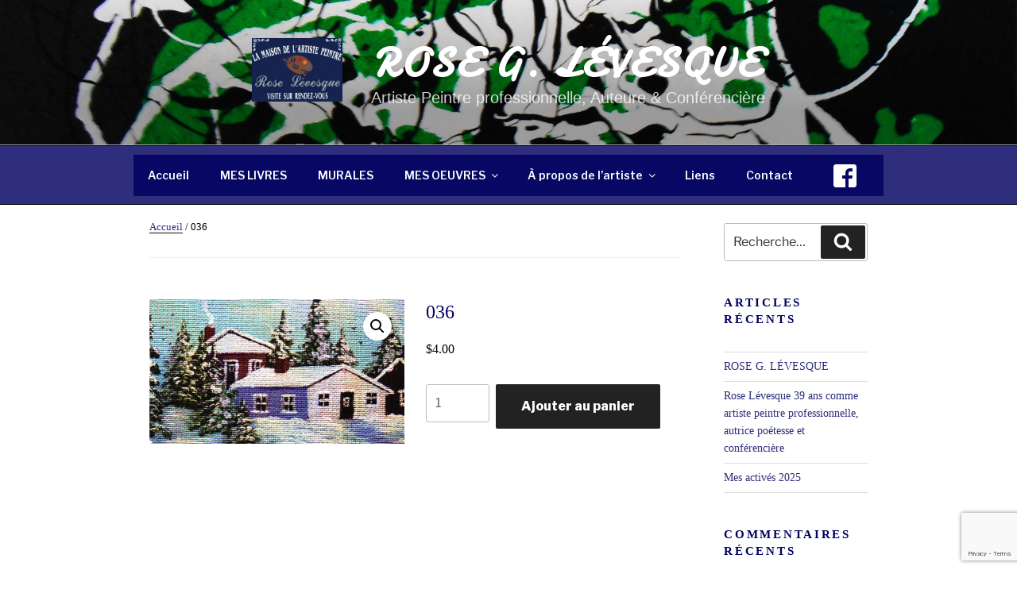

--- FILE ---
content_type: text/html; charset=utf-8
request_url: https://www.google.com/recaptcha/api2/anchor?ar=1&k=6LfZYJcUAAAAAAqu7TxS8WQ35lrGfVeCRlaB-i1W&co=aHR0cHM6Ly93d3cucm9zZS1sZXZlc3F1ZS5jb206NDQz&hl=en&v=PoyoqOPhxBO7pBk68S4YbpHZ&size=invisible&anchor-ms=20000&execute-ms=30000&cb=6pweogfxya4d
body_size: 48463
content:
<!DOCTYPE HTML><html dir="ltr" lang="en"><head><meta http-equiv="Content-Type" content="text/html; charset=UTF-8">
<meta http-equiv="X-UA-Compatible" content="IE=edge">
<title>reCAPTCHA</title>
<style type="text/css">
/* cyrillic-ext */
@font-face {
  font-family: 'Roboto';
  font-style: normal;
  font-weight: 400;
  font-stretch: 100%;
  src: url(//fonts.gstatic.com/s/roboto/v48/KFO7CnqEu92Fr1ME7kSn66aGLdTylUAMa3GUBHMdazTgWw.woff2) format('woff2');
  unicode-range: U+0460-052F, U+1C80-1C8A, U+20B4, U+2DE0-2DFF, U+A640-A69F, U+FE2E-FE2F;
}
/* cyrillic */
@font-face {
  font-family: 'Roboto';
  font-style: normal;
  font-weight: 400;
  font-stretch: 100%;
  src: url(//fonts.gstatic.com/s/roboto/v48/KFO7CnqEu92Fr1ME7kSn66aGLdTylUAMa3iUBHMdazTgWw.woff2) format('woff2');
  unicode-range: U+0301, U+0400-045F, U+0490-0491, U+04B0-04B1, U+2116;
}
/* greek-ext */
@font-face {
  font-family: 'Roboto';
  font-style: normal;
  font-weight: 400;
  font-stretch: 100%;
  src: url(//fonts.gstatic.com/s/roboto/v48/KFO7CnqEu92Fr1ME7kSn66aGLdTylUAMa3CUBHMdazTgWw.woff2) format('woff2');
  unicode-range: U+1F00-1FFF;
}
/* greek */
@font-face {
  font-family: 'Roboto';
  font-style: normal;
  font-weight: 400;
  font-stretch: 100%;
  src: url(//fonts.gstatic.com/s/roboto/v48/KFO7CnqEu92Fr1ME7kSn66aGLdTylUAMa3-UBHMdazTgWw.woff2) format('woff2');
  unicode-range: U+0370-0377, U+037A-037F, U+0384-038A, U+038C, U+038E-03A1, U+03A3-03FF;
}
/* math */
@font-face {
  font-family: 'Roboto';
  font-style: normal;
  font-weight: 400;
  font-stretch: 100%;
  src: url(//fonts.gstatic.com/s/roboto/v48/KFO7CnqEu92Fr1ME7kSn66aGLdTylUAMawCUBHMdazTgWw.woff2) format('woff2');
  unicode-range: U+0302-0303, U+0305, U+0307-0308, U+0310, U+0312, U+0315, U+031A, U+0326-0327, U+032C, U+032F-0330, U+0332-0333, U+0338, U+033A, U+0346, U+034D, U+0391-03A1, U+03A3-03A9, U+03B1-03C9, U+03D1, U+03D5-03D6, U+03F0-03F1, U+03F4-03F5, U+2016-2017, U+2034-2038, U+203C, U+2040, U+2043, U+2047, U+2050, U+2057, U+205F, U+2070-2071, U+2074-208E, U+2090-209C, U+20D0-20DC, U+20E1, U+20E5-20EF, U+2100-2112, U+2114-2115, U+2117-2121, U+2123-214F, U+2190, U+2192, U+2194-21AE, U+21B0-21E5, U+21F1-21F2, U+21F4-2211, U+2213-2214, U+2216-22FF, U+2308-230B, U+2310, U+2319, U+231C-2321, U+2336-237A, U+237C, U+2395, U+239B-23B7, U+23D0, U+23DC-23E1, U+2474-2475, U+25AF, U+25B3, U+25B7, U+25BD, U+25C1, U+25CA, U+25CC, U+25FB, U+266D-266F, U+27C0-27FF, U+2900-2AFF, U+2B0E-2B11, U+2B30-2B4C, U+2BFE, U+3030, U+FF5B, U+FF5D, U+1D400-1D7FF, U+1EE00-1EEFF;
}
/* symbols */
@font-face {
  font-family: 'Roboto';
  font-style: normal;
  font-weight: 400;
  font-stretch: 100%;
  src: url(//fonts.gstatic.com/s/roboto/v48/KFO7CnqEu92Fr1ME7kSn66aGLdTylUAMaxKUBHMdazTgWw.woff2) format('woff2');
  unicode-range: U+0001-000C, U+000E-001F, U+007F-009F, U+20DD-20E0, U+20E2-20E4, U+2150-218F, U+2190, U+2192, U+2194-2199, U+21AF, U+21E6-21F0, U+21F3, U+2218-2219, U+2299, U+22C4-22C6, U+2300-243F, U+2440-244A, U+2460-24FF, U+25A0-27BF, U+2800-28FF, U+2921-2922, U+2981, U+29BF, U+29EB, U+2B00-2BFF, U+4DC0-4DFF, U+FFF9-FFFB, U+10140-1018E, U+10190-1019C, U+101A0, U+101D0-101FD, U+102E0-102FB, U+10E60-10E7E, U+1D2C0-1D2D3, U+1D2E0-1D37F, U+1F000-1F0FF, U+1F100-1F1AD, U+1F1E6-1F1FF, U+1F30D-1F30F, U+1F315, U+1F31C, U+1F31E, U+1F320-1F32C, U+1F336, U+1F378, U+1F37D, U+1F382, U+1F393-1F39F, U+1F3A7-1F3A8, U+1F3AC-1F3AF, U+1F3C2, U+1F3C4-1F3C6, U+1F3CA-1F3CE, U+1F3D4-1F3E0, U+1F3ED, U+1F3F1-1F3F3, U+1F3F5-1F3F7, U+1F408, U+1F415, U+1F41F, U+1F426, U+1F43F, U+1F441-1F442, U+1F444, U+1F446-1F449, U+1F44C-1F44E, U+1F453, U+1F46A, U+1F47D, U+1F4A3, U+1F4B0, U+1F4B3, U+1F4B9, U+1F4BB, U+1F4BF, U+1F4C8-1F4CB, U+1F4D6, U+1F4DA, U+1F4DF, U+1F4E3-1F4E6, U+1F4EA-1F4ED, U+1F4F7, U+1F4F9-1F4FB, U+1F4FD-1F4FE, U+1F503, U+1F507-1F50B, U+1F50D, U+1F512-1F513, U+1F53E-1F54A, U+1F54F-1F5FA, U+1F610, U+1F650-1F67F, U+1F687, U+1F68D, U+1F691, U+1F694, U+1F698, U+1F6AD, U+1F6B2, U+1F6B9-1F6BA, U+1F6BC, U+1F6C6-1F6CF, U+1F6D3-1F6D7, U+1F6E0-1F6EA, U+1F6F0-1F6F3, U+1F6F7-1F6FC, U+1F700-1F7FF, U+1F800-1F80B, U+1F810-1F847, U+1F850-1F859, U+1F860-1F887, U+1F890-1F8AD, U+1F8B0-1F8BB, U+1F8C0-1F8C1, U+1F900-1F90B, U+1F93B, U+1F946, U+1F984, U+1F996, U+1F9E9, U+1FA00-1FA6F, U+1FA70-1FA7C, U+1FA80-1FA89, U+1FA8F-1FAC6, U+1FACE-1FADC, U+1FADF-1FAE9, U+1FAF0-1FAF8, U+1FB00-1FBFF;
}
/* vietnamese */
@font-face {
  font-family: 'Roboto';
  font-style: normal;
  font-weight: 400;
  font-stretch: 100%;
  src: url(//fonts.gstatic.com/s/roboto/v48/KFO7CnqEu92Fr1ME7kSn66aGLdTylUAMa3OUBHMdazTgWw.woff2) format('woff2');
  unicode-range: U+0102-0103, U+0110-0111, U+0128-0129, U+0168-0169, U+01A0-01A1, U+01AF-01B0, U+0300-0301, U+0303-0304, U+0308-0309, U+0323, U+0329, U+1EA0-1EF9, U+20AB;
}
/* latin-ext */
@font-face {
  font-family: 'Roboto';
  font-style: normal;
  font-weight: 400;
  font-stretch: 100%;
  src: url(//fonts.gstatic.com/s/roboto/v48/KFO7CnqEu92Fr1ME7kSn66aGLdTylUAMa3KUBHMdazTgWw.woff2) format('woff2');
  unicode-range: U+0100-02BA, U+02BD-02C5, U+02C7-02CC, U+02CE-02D7, U+02DD-02FF, U+0304, U+0308, U+0329, U+1D00-1DBF, U+1E00-1E9F, U+1EF2-1EFF, U+2020, U+20A0-20AB, U+20AD-20C0, U+2113, U+2C60-2C7F, U+A720-A7FF;
}
/* latin */
@font-face {
  font-family: 'Roboto';
  font-style: normal;
  font-weight: 400;
  font-stretch: 100%;
  src: url(//fonts.gstatic.com/s/roboto/v48/KFO7CnqEu92Fr1ME7kSn66aGLdTylUAMa3yUBHMdazQ.woff2) format('woff2');
  unicode-range: U+0000-00FF, U+0131, U+0152-0153, U+02BB-02BC, U+02C6, U+02DA, U+02DC, U+0304, U+0308, U+0329, U+2000-206F, U+20AC, U+2122, U+2191, U+2193, U+2212, U+2215, U+FEFF, U+FFFD;
}
/* cyrillic-ext */
@font-face {
  font-family: 'Roboto';
  font-style: normal;
  font-weight: 500;
  font-stretch: 100%;
  src: url(//fonts.gstatic.com/s/roboto/v48/KFO7CnqEu92Fr1ME7kSn66aGLdTylUAMa3GUBHMdazTgWw.woff2) format('woff2');
  unicode-range: U+0460-052F, U+1C80-1C8A, U+20B4, U+2DE0-2DFF, U+A640-A69F, U+FE2E-FE2F;
}
/* cyrillic */
@font-face {
  font-family: 'Roboto';
  font-style: normal;
  font-weight: 500;
  font-stretch: 100%;
  src: url(//fonts.gstatic.com/s/roboto/v48/KFO7CnqEu92Fr1ME7kSn66aGLdTylUAMa3iUBHMdazTgWw.woff2) format('woff2');
  unicode-range: U+0301, U+0400-045F, U+0490-0491, U+04B0-04B1, U+2116;
}
/* greek-ext */
@font-face {
  font-family: 'Roboto';
  font-style: normal;
  font-weight: 500;
  font-stretch: 100%;
  src: url(//fonts.gstatic.com/s/roboto/v48/KFO7CnqEu92Fr1ME7kSn66aGLdTylUAMa3CUBHMdazTgWw.woff2) format('woff2');
  unicode-range: U+1F00-1FFF;
}
/* greek */
@font-face {
  font-family: 'Roboto';
  font-style: normal;
  font-weight: 500;
  font-stretch: 100%;
  src: url(//fonts.gstatic.com/s/roboto/v48/KFO7CnqEu92Fr1ME7kSn66aGLdTylUAMa3-UBHMdazTgWw.woff2) format('woff2');
  unicode-range: U+0370-0377, U+037A-037F, U+0384-038A, U+038C, U+038E-03A1, U+03A3-03FF;
}
/* math */
@font-face {
  font-family: 'Roboto';
  font-style: normal;
  font-weight: 500;
  font-stretch: 100%;
  src: url(//fonts.gstatic.com/s/roboto/v48/KFO7CnqEu92Fr1ME7kSn66aGLdTylUAMawCUBHMdazTgWw.woff2) format('woff2');
  unicode-range: U+0302-0303, U+0305, U+0307-0308, U+0310, U+0312, U+0315, U+031A, U+0326-0327, U+032C, U+032F-0330, U+0332-0333, U+0338, U+033A, U+0346, U+034D, U+0391-03A1, U+03A3-03A9, U+03B1-03C9, U+03D1, U+03D5-03D6, U+03F0-03F1, U+03F4-03F5, U+2016-2017, U+2034-2038, U+203C, U+2040, U+2043, U+2047, U+2050, U+2057, U+205F, U+2070-2071, U+2074-208E, U+2090-209C, U+20D0-20DC, U+20E1, U+20E5-20EF, U+2100-2112, U+2114-2115, U+2117-2121, U+2123-214F, U+2190, U+2192, U+2194-21AE, U+21B0-21E5, U+21F1-21F2, U+21F4-2211, U+2213-2214, U+2216-22FF, U+2308-230B, U+2310, U+2319, U+231C-2321, U+2336-237A, U+237C, U+2395, U+239B-23B7, U+23D0, U+23DC-23E1, U+2474-2475, U+25AF, U+25B3, U+25B7, U+25BD, U+25C1, U+25CA, U+25CC, U+25FB, U+266D-266F, U+27C0-27FF, U+2900-2AFF, U+2B0E-2B11, U+2B30-2B4C, U+2BFE, U+3030, U+FF5B, U+FF5D, U+1D400-1D7FF, U+1EE00-1EEFF;
}
/* symbols */
@font-face {
  font-family: 'Roboto';
  font-style: normal;
  font-weight: 500;
  font-stretch: 100%;
  src: url(//fonts.gstatic.com/s/roboto/v48/KFO7CnqEu92Fr1ME7kSn66aGLdTylUAMaxKUBHMdazTgWw.woff2) format('woff2');
  unicode-range: U+0001-000C, U+000E-001F, U+007F-009F, U+20DD-20E0, U+20E2-20E4, U+2150-218F, U+2190, U+2192, U+2194-2199, U+21AF, U+21E6-21F0, U+21F3, U+2218-2219, U+2299, U+22C4-22C6, U+2300-243F, U+2440-244A, U+2460-24FF, U+25A0-27BF, U+2800-28FF, U+2921-2922, U+2981, U+29BF, U+29EB, U+2B00-2BFF, U+4DC0-4DFF, U+FFF9-FFFB, U+10140-1018E, U+10190-1019C, U+101A0, U+101D0-101FD, U+102E0-102FB, U+10E60-10E7E, U+1D2C0-1D2D3, U+1D2E0-1D37F, U+1F000-1F0FF, U+1F100-1F1AD, U+1F1E6-1F1FF, U+1F30D-1F30F, U+1F315, U+1F31C, U+1F31E, U+1F320-1F32C, U+1F336, U+1F378, U+1F37D, U+1F382, U+1F393-1F39F, U+1F3A7-1F3A8, U+1F3AC-1F3AF, U+1F3C2, U+1F3C4-1F3C6, U+1F3CA-1F3CE, U+1F3D4-1F3E0, U+1F3ED, U+1F3F1-1F3F3, U+1F3F5-1F3F7, U+1F408, U+1F415, U+1F41F, U+1F426, U+1F43F, U+1F441-1F442, U+1F444, U+1F446-1F449, U+1F44C-1F44E, U+1F453, U+1F46A, U+1F47D, U+1F4A3, U+1F4B0, U+1F4B3, U+1F4B9, U+1F4BB, U+1F4BF, U+1F4C8-1F4CB, U+1F4D6, U+1F4DA, U+1F4DF, U+1F4E3-1F4E6, U+1F4EA-1F4ED, U+1F4F7, U+1F4F9-1F4FB, U+1F4FD-1F4FE, U+1F503, U+1F507-1F50B, U+1F50D, U+1F512-1F513, U+1F53E-1F54A, U+1F54F-1F5FA, U+1F610, U+1F650-1F67F, U+1F687, U+1F68D, U+1F691, U+1F694, U+1F698, U+1F6AD, U+1F6B2, U+1F6B9-1F6BA, U+1F6BC, U+1F6C6-1F6CF, U+1F6D3-1F6D7, U+1F6E0-1F6EA, U+1F6F0-1F6F3, U+1F6F7-1F6FC, U+1F700-1F7FF, U+1F800-1F80B, U+1F810-1F847, U+1F850-1F859, U+1F860-1F887, U+1F890-1F8AD, U+1F8B0-1F8BB, U+1F8C0-1F8C1, U+1F900-1F90B, U+1F93B, U+1F946, U+1F984, U+1F996, U+1F9E9, U+1FA00-1FA6F, U+1FA70-1FA7C, U+1FA80-1FA89, U+1FA8F-1FAC6, U+1FACE-1FADC, U+1FADF-1FAE9, U+1FAF0-1FAF8, U+1FB00-1FBFF;
}
/* vietnamese */
@font-face {
  font-family: 'Roboto';
  font-style: normal;
  font-weight: 500;
  font-stretch: 100%;
  src: url(//fonts.gstatic.com/s/roboto/v48/KFO7CnqEu92Fr1ME7kSn66aGLdTylUAMa3OUBHMdazTgWw.woff2) format('woff2');
  unicode-range: U+0102-0103, U+0110-0111, U+0128-0129, U+0168-0169, U+01A0-01A1, U+01AF-01B0, U+0300-0301, U+0303-0304, U+0308-0309, U+0323, U+0329, U+1EA0-1EF9, U+20AB;
}
/* latin-ext */
@font-face {
  font-family: 'Roboto';
  font-style: normal;
  font-weight: 500;
  font-stretch: 100%;
  src: url(//fonts.gstatic.com/s/roboto/v48/KFO7CnqEu92Fr1ME7kSn66aGLdTylUAMa3KUBHMdazTgWw.woff2) format('woff2');
  unicode-range: U+0100-02BA, U+02BD-02C5, U+02C7-02CC, U+02CE-02D7, U+02DD-02FF, U+0304, U+0308, U+0329, U+1D00-1DBF, U+1E00-1E9F, U+1EF2-1EFF, U+2020, U+20A0-20AB, U+20AD-20C0, U+2113, U+2C60-2C7F, U+A720-A7FF;
}
/* latin */
@font-face {
  font-family: 'Roboto';
  font-style: normal;
  font-weight: 500;
  font-stretch: 100%;
  src: url(//fonts.gstatic.com/s/roboto/v48/KFO7CnqEu92Fr1ME7kSn66aGLdTylUAMa3yUBHMdazQ.woff2) format('woff2');
  unicode-range: U+0000-00FF, U+0131, U+0152-0153, U+02BB-02BC, U+02C6, U+02DA, U+02DC, U+0304, U+0308, U+0329, U+2000-206F, U+20AC, U+2122, U+2191, U+2193, U+2212, U+2215, U+FEFF, U+FFFD;
}
/* cyrillic-ext */
@font-face {
  font-family: 'Roboto';
  font-style: normal;
  font-weight: 900;
  font-stretch: 100%;
  src: url(//fonts.gstatic.com/s/roboto/v48/KFO7CnqEu92Fr1ME7kSn66aGLdTylUAMa3GUBHMdazTgWw.woff2) format('woff2');
  unicode-range: U+0460-052F, U+1C80-1C8A, U+20B4, U+2DE0-2DFF, U+A640-A69F, U+FE2E-FE2F;
}
/* cyrillic */
@font-face {
  font-family: 'Roboto';
  font-style: normal;
  font-weight: 900;
  font-stretch: 100%;
  src: url(//fonts.gstatic.com/s/roboto/v48/KFO7CnqEu92Fr1ME7kSn66aGLdTylUAMa3iUBHMdazTgWw.woff2) format('woff2');
  unicode-range: U+0301, U+0400-045F, U+0490-0491, U+04B0-04B1, U+2116;
}
/* greek-ext */
@font-face {
  font-family: 'Roboto';
  font-style: normal;
  font-weight: 900;
  font-stretch: 100%;
  src: url(//fonts.gstatic.com/s/roboto/v48/KFO7CnqEu92Fr1ME7kSn66aGLdTylUAMa3CUBHMdazTgWw.woff2) format('woff2');
  unicode-range: U+1F00-1FFF;
}
/* greek */
@font-face {
  font-family: 'Roboto';
  font-style: normal;
  font-weight: 900;
  font-stretch: 100%;
  src: url(//fonts.gstatic.com/s/roboto/v48/KFO7CnqEu92Fr1ME7kSn66aGLdTylUAMa3-UBHMdazTgWw.woff2) format('woff2');
  unicode-range: U+0370-0377, U+037A-037F, U+0384-038A, U+038C, U+038E-03A1, U+03A3-03FF;
}
/* math */
@font-face {
  font-family: 'Roboto';
  font-style: normal;
  font-weight: 900;
  font-stretch: 100%;
  src: url(//fonts.gstatic.com/s/roboto/v48/KFO7CnqEu92Fr1ME7kSn66aGLdTylUAMawCUBHMdazTgWw.woff2) format('woff2');
  unicode-range: U+0302-0303, U+0305, U+0307-0308, U+0310, U+0312, U+0315, U+031A, U+0326-0327, U+032C, U+032F-0330, U+0332-0333, U+0338, U+033A, U+0346, U+034D, U+0391-03A1, U+03A3-03A9, U+03B1-03C9, U+03D1, U+03D5-03D6, U+03F0-03F1, U+03F4-03F5, U+2016-2017, U+2034-2038, U+203C, U+2040, U+2043, U+2047, U+2050, U+2057, U+205F, U+2070-2071, U+2074-208E, U+2090-209C, U+20D0-20DC, U+20E1, U+20E5-20EF, U+2100-2112, U+2114-2115, U+2117-2121, U+2123-214F, U+2190, U+2192, U+2194-21AE, U+21B0-21E5, U+21F1-21F2, U+21F4-2211, U+2213-2214, U+2216-22FF, U+2308-230B, U+2310, U+2319, U+231C-2321, U+2336-237A, U+237C, U+2395, U+239B-23B7, U+23D0, U+23DC-23E1, U+2474-2475, U+25AF, U+25B3, U+25B7, U+25BD, U+25C1, U+25CA, U+25CC, U+25FB, U+266D-266F, U+27C0-27FF, U+2900-2AFF, U+2B0E-2B11, U+2B30-2B4C, U+2BFE, U+3030, U+FF5B, U+FF5D, U+1D400-1D7FF, U+1EE00-1EEFF;
}
/* symbols */
@font-face {
  font-family: 'Roboto';
  font-style: normal;
  font-weight: 900;
  font-stretch: 100%;
  src: url(//fonts.gstatic.com/s/roboto/v48/KFO7CnqEu92Fr1ME7kSn66aGLdTylUAMaxKUBHMdazTgWw.woff2) format('woff2');
  unicode-range: U+0001-000C, U+000E-001F, U+007F-009F, U+20DD-20E0, U+20E2-20E4, U+2150-218F, U+2190, U+2192, U+2194-2199, U+21AF, U+21E6-21F0, U+21F3, U+2218-2219, U+2299, U+22C4-22C6, U+2300-243F, U+2440-244A, U+2460-24FF, U+25A0-27BF, U+2800-28FF, U+2921-2922, U+2981, U+29BF, U+29EB, U+2B00-2BFF, U+4DC0-4DFF, U+FFF9-FFFB, U+10140-1018E, U+10190-1019C, U+101A0, U+101D0-101FD, U+102E0-102FB, U+10E60-10E7E, U+1D2C0-1D2D3, U+1D2E0-1D37F, U+1F000-1F0FF, U+1F100-1F1AD, U+1F1E6-1F1FF, U+1F30D-1F30F, U+1F315, U+1F31C, U+1F31E, U+1F320-1F32C, U+1F336, U+1F378, U+1F37D, U+1F382, U+1F393-1F39F, U+1F3A7-1F3A8, U+1F3AC-1F3AF, U+1F3C2, U+1F3C4-1F3C6, U+1F3CA-1F3CE, U+1F3D4-1F3E0, U+1F3ED, U+1F3F1-1F3F3, U+1F3F5-1F3F7, U+1F408, U+1F415, U+1F41F, U+1F426, U+1F43F, U+1F441-1F442, U+1F444, U+1F446-1F449, U+1F44C-1F44E, U+1F453, U+1F46A, U+1F47D, U+1F4A3, U+1F4B0, U+1F4B3, U+1F4B9, U+1F4BB, U+1F4BF, U+1F4C8-1F4CB, U+1F4D6, U+1F4DA, U+1F4DF, U+1F4E3-1F4E6, U+1F4EA-1F4ED, U+1F4F7, U+1F4F9-1F4FB, U+1F4FD-1F4FE, U+1F503, U+1F507-1F50B, U+1F50D, U+1F512-1F513, U+1F53E-1F54A, U+1F54F-1F5FA, U+1F610, U+1F650-1F67F, U+1F687, U+1F68D, U+1F691, U+1F694, U+1F698, U+1F6AD, U+1F6B2, U+1F6B9-1F6BA, U+1F6BC, U+1F6C6-1F6CF, U+1F6D3-1F6D7, U+1F6E0-1F6EA, U+1F6F0-1F6F3, U+1F6F7-1F6FC, U+1F700-1F7FF, U+1F800-1F80B, U+1F810-1F847, U+1F850-1F859, U+1F860-1F887, U+1F890-1F8AD, U+1F8B0-1F8BB, U+1F8C0-1F8C1, U+1F900-1F90B, U+1F93B, U+1F946, U+1F984, U+1F996, U+1F9E9, U+1FA00-1FA6F, U+1FA70-1FA7C, U+1FA80-1FA89, U+1FA8F-1FAC6, U+1FACE-1FADC, U+1FADF-1FAE9, U+1FAF0-1FAF8, U+1FB00-1FBFF;
}
/* vietnamese */
@font-face {
  font-family: 'Roboto';
  font-style: normal;
  font-weight: 900;
  font-stretch: 100%;
  src: url(//fonts.gstatic.com/s/roboto/v48/KFO7CnqEu92Fr1ME7kSn66aGLdTylUAMa3OUBHMdazTgWw.woff2) format('woff2');
  unicode-range: U+0102-0103, U+0110-0111, U+0128-0129, U+0168-0169, U+01A0-01A1, U+01AF-01B0, U+0300-0301, U+0303-0304, U+0308-0309, U+0323, U+0329, U+1EA0-1EF9, U+20AB;
}
/* latin-ext */
@font-face {
  font-family: 'Roboto';
  font-style: normal;
  font-weight: 900;
  font-stretch: 100%;
  src: url(//fonts.gstatic.com/s/roboto/v48/KFO7CnqEu92Fr1ME7kSn66aGLdTylUAMa3KUBHMdazTgWw.woff2) format('woff2');
  unicode-range: U+0100-02BA, U+02BD-02C5, U+02C7-02CC, U+02CE-02D7, U+02DD-02FF, U+0304, U+0308, U+0329, U+1D00-1DBF, U+1E00-1E9F, U+1EF2-1EFF, U+2020, U+20A0-20AB, U+20AD-20C0, U+2113, U+2C60-2C7F, U+A720-A7FF;
}
/* latin */
@font-face {
  font-family: 'Roboto';
  font-style: normal;
  font-weight: 900;
  font-stretch: 100%;
  src: url(//fonts.gstatic.com/s/roboto/v48/KFO7CnqEu92Fr1ME7kSn66aGLdTylUAMa3yUBHMdazQ.woff2) format('woff2');
  unicode-range: U+0000-00FF, U+0131, U+0152-0153, U+02BB-02BC, U+02C6, U+02DA, U+02DC, U+0304, U+0308, U+0329, U+2000-206F, U+20AC, U+2122, U+2191, U+2193, U+2212, U+2215, U+FEFF, U+FFFD;
}

</style>
<link rel="stylesheet" type="text/css" href="https://www.gstatic.com/recaptcha/releases/PoyoqOPhxBO7pBk68S4YbpHZ/styles__ltr.css">
<script nonce="tESnY9fw2Jjf4buCdlwndw" type="text/javascript">window['__recaptcha_api'] = 'https://www.google.com/recaptcha/api2/';</script>
<script type="text/javascript" src="https://www.gstatic.com/recaptcha/releases/PoyoqOPhxBO7pBk68S4YbpHZ/recaptcha__en.js" nonce="tESnY9fw2Jjf4buCdlwndw">
      
    </script></head>
<body><div id="rc-anchor-alert" class="rc-anchor-alert"></div>
<input type="hidden" id="recaptcha-token" value="[base64]">
<script type="text/javascript" nonce="tESnY9fw2Jjf4buCdlwndw">
      recaptcha.anchor.Main.init("[\x22ainput\x22,[\x22bgdata\x22,\x22\x22,\[base64]/[base64]/MjU1Ong/[base64]/[base64]/[base64]/[base64]/[base64]/[base64]/[base64]/[base64]/[base64]/[base64]/[base64]/[base64]/[base64]/[base64]/[base64]\\u003d\x22,\[base64]\\u003d\x22,\x22HnFSBsONGMKQXMKiwppawpdVb8OmC2RFwoXCmcO4wrXDojhlYX3CmyxpOsKJZFPCj1fDvETCuMK8RMOsw4/CjcOmZ8O/e37CssOWwrRzw74IaMOwwoXDuDXCv8KNcAFfwp4Bwr3CqibDrijCghsfwrNvEw/CrcOEwrrDtMKeQMOywqbCtgLDvCJ9bC7CvhsUQVpwwrjCtcOEJMKaw5wcw7nCuHnCtMORI27Cq8OGwqjCplgnw61TwrPCslPDtMORwqI2wqIyBg3DnjfCm8KWw4Egw5TCvcKHwr7ChcK+Mhg2wrzDhgJhKEPCv8K9LsOCIsKhwrJWWMK0G8KDwr8EPGphECFUwp7Dok/Cq2QMKMOvdmHDg8KyOkDCo8K4KcOgw69pHE/CjwRseAvDqHBkwq9gwofDr1QMw5QUB8KhTl4DJcOXw4Q2wqJMWiBOGMO/w7clWMK9dMKfZcO4RjPCpsOtw59qw6zDnsO5w5XDt8OQdwrDh8K5GMO+MMKPOn3DhC3Di8Oiw4PCvcOEw4V8wq7Dn8ONw7nCssOEXGZmHcK1wp9Ew7LCq2J0RnfDrUMEWsO+w4jDucOyw4w5YsKOJsOSUMKyw7jCrgxeMcOSw4fDskfDk8Ouejggwq/[base64]/DgsKpWVVKd8KAwqEOwqXDvyDDiW/DocKSwq0qZBcuZ2o5wrZYw4Iow6dzw6JcEGESMWfClxszwr9Zwpdjw7HClcOHw6TDgBDCu8KwJwbDmDjDvsKTwppowrc4XzLCo8KBBAxYZVxuKi7Dm05Tw5PDkcOXNcOwScK0fhwxw4svwo/DucOcwohYDsOBwrJ2ZcONw60ww5cAHQsnw57CrcOWwq3CtMKaVMOvw5kYwqPDusO+wrxxwpwVwpXDu04dTQjDkMKUe8KPw5tNcsODSsK7azPDmsOkA3U+wovCtMKtecKtMnXDnx/Cl8KJVcK3IMOLRsOiwrIIw63DgUdgw6A3bsO6w4LDi8ORZhYyw7XClMO7fMK3WV43wqNsasOOwrBIHsKjF8O8wqAfw5rCkGERAcKPJMKqCW/DlMOcecOsw77CoikBLn9PElgmMA0sw6rDtR1hZsOpw6HDi8OGw7HDg8KPTsOKwrrDgsOTw7bDsgpKWcORcy3Do8Oqw7xVw4rDq8OqE8KoRDPDsSfComRVw7PCh8Klw7ZhJGwZZ8OwLUjCgcOFwpDDjkxfKMOjZhrDsEtew6/CgMKSRCXDpjRIw5TCuhjCshJ7G1LChk4lMjoNDsKUw7DDhBnDvcKodlwZwpxlwpLCkVoDA8KwAC7DkQc4w5HCl3kUccO4w4TCkChMNDvCicK3fgwjYizCr2J1wolyw6xlOHtnwrERFMO0RcKXJwY3JmB4w4/DkcKAT03DiAYHEC3Cr1Q/d8KUPcKvw7h0c3FAw7Uuw5LCqC3CrsKcwoBZbULDh8KyayHCtTUQw61ADBJDIB91w7HDqMOaw7/CocK6w53DkkDDhGxnX8OMwqtdfcKnLm3ClE1IwqjCq8K/wovDrMO+wqrDgnfClFjDucO+wrABwpnCtcOYeF9MS8Kuw6PDmizDkjPCh1rCh8KACSR2BG8ranZuw6Qnw71TwoLCq8KTwr9Ew5jDjkXDm0/DhQAAM8KqPjV5PsKjIcKZwqbDvsK9XXBAw7LDpMK2w4gbw5/DncKSeVDDoMKpRS/[base64]/a8KyMWI7cEsRw7Bcwo/ClsKaRRA0QMKLwrvCm8Omc8OLw4TDmsKNRVTClhl7w5UvMFB1w41rw73Dp8KoEMK4SXsYasKewqMVZV5ObWLDlMOew74Rw4DCkTDDgBJFfFphw4JswqjDtcOiwqkbwpHCrTrDsMO8DsOHw5PDlsOucB/DpBfDjMOMwqghYFREw7E4wo4sw6/ClVLCrCRyf8KDbntKw7bCiRPCnMK0GMO8PcKqP8KSw7nDlMK1w65WTC5Pw4XCs8Omw7HDu8KNw5ICWsONf8O/w7lQwpPDv1TCm8Klw63Cq3LDjH9UHQfDk8KSw7gww6TDqG7Ct8O9eMKiPsK+w4vDj8Otw7JqwrTChBjCjsKzw4bCiGbCt8O2CMOJMsOUQD3ChsKkUsKSFmJywq1ow4bDsnjDu8Ojw4RLwpcjWV5Uw6/DiMOnw4nDqMObwqfCjMKLw5Qzwq5bH8KlasOzw5/CmcKVw5HDlsKCwqEdw57DqA1oS0QHesOuw4AZw4DClnLDkDnDicO3wrjDkj7CgcOswppQw6nDvmHDhiw9w4Z/[base64]/DkncMbcKZd3o0RhTDlEPDncKSPFpGw4jDpH5awrxbOTXDuwdkwo/DkCHCsFMOQUFOw6nDo0J6HMOVwrwWwqTCuSAEw4PCuA9qc8OoXMKSAMKqC8OGWX3DrC0cw4TCmDrCnBtAbcKqw78uwrnDiMOXdsOyC0XDv8O1MsOke8KMw4DDgsKJGTt7fcOXw4zDo3/CjV8Hwp0xb8KvwoPCsMO2DgwCK8KBw5rDq3koBcOyw73ChV/DpcOXw6F8eV5Wwr3Djy3Ci8ONw78DwrLDkMKUwqzDpntyfjnCnMKwJMKqwq7CscOlwosFw5bCt8KeHG7DgsKPRhvCv8K9UTLCsyHCq8OHYxjCvSDDn8Kkwp9jM8OLZsKBCMOzATLDhMO4ccOlMsOlT8KUwqPDq8KEBTd1w5bCosOYL2PCt8OKOcKMOsOTwpRVwp5/XcKnw6HDiMOWRMObHh3CnmDCn8ODwpZVwop+w60owpzCsmfCrEnCpRHCtm3DicOSUcOfwoLCl8Ozw6fDuMOGw63DtGp5dsO+IlLCrQgvw7/Dr2Vfw7s/[base64]/w4oVwr03GsOaI8OMcsOLw6BkM8KzC3PDuw7DrsKEwqkUVVnCpT/DsMKlYMOZXsOHHsO5w64HAcKuSg07XwvDuVnDhsKZw5NZSnvCnjZvZRlXUB01IcOnwrrCncOcfMOCEkISAWfCpsKwcMOfHsOfwrE9c8KpwrBCG8K5wrgTHB8rck8UVjg6TcOmMFnCrlnCkgsXw5JiwpHClcO6T2cbw6FuacKbwo/ClMK5w5XCjsOuw7TDk8KoMcOZwqlywr/Ct0rDo8KjMMOKecOPXhzDlWVsw7gYTsOlw7LDg3V7w7gTYMKzUivDscO2wp19wqfCmjM0w57ClwBlw7rDlWESw5gjwrprAD3DkcOkf8OXwpMmwovCtsO/w4nCljfCnsKGZMK9wrPDksODWsKlwqDDqWTCm8O7KnvCv2UMVMOjwp7Ci8KKBSlRw6trwoIqRloiRcOOwprCv8Ocwr/[base64]/DpRnDh3LDuMOrw4/Coi/DjMKHwqDCsMOfwq4Cw6rDgiFkfWZ0wq9sU8KAfsOhOsKXwr97SHXCgXrDuS/DkMKRDGPDjsK5wqrChx0Dw6/Cn8KuB2/CuFtPZcKsXx7DgG41H0h7KcOgLWs6RVfDp0LDsVXDncKhw7zDq8OWR8OFK1vDgMK2amR9MMKzw5h/NDHDl1wfKcO4w5LDlcO7ecOWw53DsXzCpsKww64vworDpgjCnMOcw6J5wp8XwqzDrsK1JsKuw4RLwqjDlWPDrRxjw6/Chw3CoSHDmcORE8O8ScOzBlNUwopkwr8Cwo/[base64]/wqDDqsOrwoM5w7tCwrVkQBLDkHzCpcK5eWRfw4XChCPCr8K2wpQ3DsOBw5nCtn0jfcKaIXXCu8OeUcOgw5skw79Uw71Zw6s/F8OMbyErwqlKwofClsOZRGscw63CsHQ6IsK8w5fCqsKMw7cwYU/[base64]/Dt0Bww6JMZ0Zjw7srV2bDt2vCuzHCvcKVw6TCgx0XDnDClFYDw6bCn8KgY0AEOHTCtzcnbcOrwozCo1TDtwrCh8Oiw63CpC3Csh7CgsOwworCosKWacO5w7h9L3ddRmfCiAPCmHRxwpDDrMKXe18+EsKBwqPCgG/CijBiworDrUB9UMK5Xl/CnwvDjcKXEcOkeBLDrcK4KsKEYMK5w7bDkgwPFhzDi2sdwrBfwqTCsMKTbsK8SsKIasOJwq/[base64]/DoyjCpVomw6PCjzDDtcOyA8OvdsKBwqrDoRHDo8KMP8OYSy1JwpbDoTPCmMKqw6zDsMK7T8O1wpzDr0NMS8K1w6vDusOca8O2w7vCr8ONLsKPwrNJw514Yi40XcOfR8KywppywpkDwp5nf05PPEfDtR7DtcO1wrs/w7BRwo/[base64]/CjGTCiMKow4vDilxRSxg9wq3DglNTw4B9w6cgScO6ASTDucKdVcOqwplRY8Odwr/[base64]/Dr1sbVcO0w5nDpnIvd0BdwqXDj1wdwrPDhSoWa3ojEcOaRTJ+w6rCqEHCqcKvY8KEw7DCnnpXwoZKUEwAbgjCjsOkw7N4wr7DjMOMJQpIUcKeTyrCgm/Dv8KnSmx3HE3Cr8KrFRxaWhVUw6cBw5fDuz3DksO+IsO7QGXDucOfOQPCkMKcDTQAw5DDr3LCksOrw7bDrsKUwrI0w6/DlsO5QyTDhX7DnEhbwoRwwrzChjAKw6/CiybDkDFKw4vDigQVKcO1w7LCjibCmBJuwrgrw5bCqcOMw6tIE31BF8K5HsO6BcOSwrtQw6zCk8K/w70dDQIWT8KcGQQrDmcUwrDDqy3CvgdmMC0Gw7/DnAhFw7PDjG5uw5nCgz/DjcOJfMKcIlBIwrrCqsKnw6PDq8Ovw7PCvcOcwoLDvcOcwpHDhEjClXYCw581w4vDuHjDp8O2IXk1Qzkxw7QDHkVlw4kde8OvNEFQVzDCqcKMw6XDmsKsw7k1w4p4wp8mZ2zDtiXCg8KlXmF6woQNTsOje8KDwq8JacKkwo83w7B/D0wXw64lw5ode8OZNl7CvSrCvHlEw7/DusKiwrHCgcKqwpTDv1/ChmvDmsKDRcKUw4TCmMORPMKww7HCjzF1wrY0NsKBw4o+wpBswovCrMOnMMKowp5bwpQLZCTDrsO1wpDDph0dwrPDuMK7EMOzwoczwoHChHXDjMKxw4DCjMKiNDrDoDvDk8K9w4YCwq/DsMKPwplMwpsUVHjDu2nCqQTDosO0PcOyw6V2MUvDs8OLwqoKfQnDo8KawrjDmRnCgcKHw77Dp8OTM0JVSsKYKxDCscOYw55GNsKTw74RwrUAw5bCu8OZQDLCqcK3dAQrHsONw7R/T3lLKwDCkmHDjSkRwpBtw6VXDyBGL8KpwpUlJzHCnlLDjkg/w6docQrCpsOWJH/[base64]/[base64]/[base64]/FzTDnSY8YFDDgsKVw5UjRMKYRCFOw59zwrIkwpVDw6LCv3fCucKuCFccdsOfVMO9d8KGY3V3wrnDk2IRw5Z6ZFHCl8O7wpkKXmwuw5J7wqHCssKPCcKyLhc5fHvDjMK7SMOgYcOEVl0zGlLDhcKcUMOzw7TCiizDiF9he27DsGBOelhhwpLDmzXDtELDnkvCusK/wqbCicK6RcKjK8Olw5VzGlYdTMODw5LDvMKsRsKkcHchAsKMw615w7HCsVF6wpnCqMOmwrZ3w6h2w4HCl3XDsUrDpGrClcKTc8KEbxIUwq/[base64]/bG8Mwpl2wqfCvzF5w6LDnnpRfyDDpMK0Jj9Kw7pBwrckw6vChRBbwoTDkcKgKSZLEwB0w5AuwrbDuQYSY8OWWn0iw7PCkcKVW8O3KiLCtcOFNcKCwp/DlcOECioAeVUkw73CohMVw5DCrMOywr/[base64]/DpwYkQMKyZUAZw6zDrcKxP8OZw5ouwqFLwrXDiyXDkMObHMKPdGZpw7VKwp4BWiwqwrF/w6PCoRgtw7ZbfMOJwrjCl8ObwpNnRcOQVDZjwqoHesOow6LDpwPDkmMPPyVBwqMowo/Dp8O4w4nCtsKzwqfDs8KJXMK2wrrCuhhDJ8KOFsKXwoFew7DDp8OwUE7DpcOHGgvCu8O5dMOgFCx1w7jCjkTDiHfDnsK1w5PDuMKhbFZ7IsOgw4JhXUBQw5XDtjc/d8Kaw53CmMKIGVfDgSh7Az/[base64]/wrzCmcOSw4JWM0rDtsONw7fDqGXCm8OwZMOFw6/Cil/DlkTCi8Oqw7TDsidEIsKmPhXDuRvDrMO8w6PCvBcjZEvCkTPCqMOmCMKEw4fDvTvDvC7CmQA3wonCnsKab0bCjRUBZTTDpsOpScKmDzPDhRDDiMKKf8KqBcO8w7zCqFomw6DDg8KbMjMRw7DDvQrDuEV3wotEwq/DtUVyPx7ChA7Cmw4edGXDsyHDkVXCkA/DvQUUOxdCI2rDkBwuPU8Uw54RQMOpVFkHal/[base64]/CgwJHw4VwfsOqGsKww4TCoMOqDMK+RcOhw5DDiMOgcMK5OMOGFcK0wrbCu8Kkw4RdwrfCoHwfw4Zgw6NHw4p1w43DmQbDr0LCkcKVwpfDg1E/w77Cu8OnP1I8wrvDh2vDlDLDnXXCr0xew4lVwqghw5hyGQI4RnonCsKtJsOjwqBVw7PCqQwwChl8woTCvMK6DsKEQGkbw7vDgMOCwo3ChcORwo0gwr/Dm8OHCcOnw67CqMObNQkkwp3Dl07DnDHDvmrCqyXDqSjCuWJYR3s1w5VfwqHDr045wrTCpsOyw4TDsMO7wqZDw6olAMOHwqFcNVUKw7l9PMK3wqZ4w4w7BXAow7UGZFfDpMOmOANxwqPDvzfDs8KdwpbDu8K+wpLDhMKGMcK8WMOTwpk2NxVnPz/[base64]/BcO4bwHDvMOpLz/CvS/Dg8ObYRHCnj1MwoUKwoDCpsOzOEbDn8KFw4s6w5rCvWzCrgbCkMO9Fj0We8KCRsKhwobDncKJVsOKdS1oBC43wq3CqGfCtcOkwrLClsOCbsKnCC/CtBp1wpLCpsOFwqXDosO/HSjCsmI0w4rClMKmw75OUhTCsgkKw4NWwrrDniZIesO2dg7CscK5w5tneSVpa8KfwroFw43ChcO/w6AiwoHDqwEZw49GHcObVMKvwpVjw47Ds8K9woLCnkZ+IUnDjBRuPMOuw6jDpmsPAsOOMsK4woTCr2RgNSnDlMKZIiXCjCYlcsOaw4vDv8KPXkTDo2XCmcKDNsO3C0XDscOLL8OrwrPDkD9Gwp/CjcOEXMKOQcOVworCvyRdYzDDnQ/[base64]/CgcOAw4NnbnJjw6DDoS/CmMOlZUtSWhDClDjDpTgLWUxow5HDsUdkXsK1VsOuARrCl8Oww7/DmBTCssOuEFPDosKIwrJiw7o2fRNqehHDosONOcOUWk1zMsKgwrhnw4DCpTTDv0AcwpzClsKBBcOHPVPDogtow6BywrDDiMKPaUjCiXxiLsOhwpDCqcOTT8KpwrTCoFfCtE8dd8KhMCpjbsONQMK2wrRYw7MTwqDDgcK/wqPDgSsrw6jCkQ9RUsK6w7k+N8KvYh0pesKVw7zDlcOGwo7CikLCjsOtwozDl1bCuErDhBLCjMKHfRvCuCnCsyPCrT9xwrwrwol0wpTDpSE3worCuWd/w5LDpBrCoWLCtj7Cp8K3w6w0w5bDrMKmMw7CminCgicYUXPCosOPw6vCtsOEHcOew7E5wr/Cmjgxw6PDp0l/TMKgw7/[base64]/ClMOnc30rwrYEwrjDi8O9e8OswqlJwqHDgcKSwpEkWFPCtMKoesO+NsKodW9/[base64]/CqUnCp8KUw4rDtSrCksOrwq/CjcKTOmgzw4Zew55uQcOfWQzDpMKGVCTDs8OlA2zCmlzDhMKvAcKgREEWwrPCrGlpw5MMwqdDwpLCsnfDssKIOMKZwps6ZjQ2EcOvVsO2K2bChSNrw5cGP2BDw7/DqsKfSmDDvW7CocOPXEbDlMOfeDdzE8KGw5zCpztAw6jDi8KEw5vDql4qVcONchMYLTUlw7wJT31TRsKOw5BPMFRcD0LDvcKQwqzCnMOiw5tSRToYw5DCjAjCkDfDrcO1woRiDsO4H2t/w6ZfJcORw5wgA8K+w7YhwqvCvVDCt8OwKMOxT8KxJ8KKd8K9RsO/wrMrLw/DjXrDtSMMwpxJw5Y5JEwfEsKcN8OIFsOXKMK4ZsORwrDCvlHCucK7w6I5esOdGcOOwrYYLMKTZMO2wrjDtx5JwroQVzHCh8KOZ8OMJMOtwrZRwqXCqcOgYT1AY8Krd8OLZcKXEQBnKMKqw6nCm0/Dr8OjwqxfGsKVNXgaMMOLwo7CtsO0UMOiw7c0JcO0w4YpUE7Du0zDu8OYwoppH8Kfw6UJTBlfwrliKMO0IcK1w7EBZcOrOzhWw4zCkMOCwpVcw7TDrcKMQlPDpGbCm1MzHMOVw781wpXDrA5lYjk3MUJ/wpgkCh4PB8OuEW8wKknCosOqJ8KhwqTDssO5wpDCjlkhO8KQwqHDngpmLsOaw4RsTl/Cpj1XNGgPw67Dt8OVwovDrk7DsSYdIsKcfgwawoLDjQBkwq7Dij/[base64]/[base64]/[base64]/F8Ocw7Enw7pgV1nCjcO5wrcfABPCkBpxwpfDgcK3EsOuwqZeJsKpwpnDlMOCw7zDmT7CtMKgw6gPbjfDrMKFaMKGK8KGeRdvGgVrEx7DucKZw4XCiE3DrMKPwqlnRcONwppFLcKZe8OqEMO/CnzDojLDrMKcMk/DlMKpEmY1TsK+BhVAbcOUGzvDvMKZw78Pw5/[base64]/ClMOkw6QWw493O3RqV0dwKsOMwrtBw6hIw7vDvCw1w48Jw69sw5wTwozCksKaDcOBOyttLsKSwrJgHcOFw7PDmcKqw4t+JcOowqZ+D08EdMOgbmXCjcK5wrFnw7BUw4DDqcO5McOdXkvDi8K+wq46D8K/fCRURcOOXCNTN1FGK8K7aAzDgzLCnwQoLkbCins4woR5wo0Pw5vCscKywrTCnMKYe8KWHmHDqE3DkCAoO8K0TcKnVz8dwrfDvhVYe8K3w5xmwqsNwrJAwrMzw4/DhsOdS8KOUsO6X28Xwqx9w7oOw73Dh1ocAG/DpGU6JWZMwqJUKBhzwpNmRF7CrcOYOVwYTU0ow7rCvh1SXMKjw6sRw4HCk8OyDCt6w4/DlzJww7sgRV/Cmk1qDcOPw4o1w6/CscOCTMOdEj/Dgnh+wrfDr8KgY0R/w6bCpWoVw6TCmFbCrcK2wqwMAcKtw71dBcOKDBnDix1WwocKw5U7wq7DiBLDs8KuAHPDoSvCgyLDuyvCjm5gwqM3cQvCuG7CiFQSDsKiw6TDssOFI1vDoWxcwr7DlsOBwoNaNm/[base64]/DmEQeI8KewqhKbcOEYBFrfsK1w7UywrNFw6LDjkYEwoLDlEdLbyQILMKwIzseCQfDhGRPeT15FgoORhXDlW/[base64]/wod9woFcwq8ZwqdidMOVAnvClsKsO09VMsKGw6tYak4/w49wwpHDr3ZbfsOTwq4Gw5ZzLsO/f8KiwrvDp8KQZ1LCuCTCvX7DlcOlLcK3w4MeHz7CsDDClMOUwpbChMKkw4rCklTCgMOiwo3Dl8ONwoLCucOEJsKPYmAPMTHChcOzw4bDizBldjBkOsOsIzY7wpDCnRLDl8ODw4LDh8OAw6PDvQXDj1wXwqTCnEXDkgF/wrfCmsKMZcOKw4fDl8K1wpwIw5AuwozCjl9xw5hvw6hRe8K/[base64]/[base64]/[base64]/wr3DtcONM8OgUcK4woXCgmA/wq9Sw7vDkcKwKMOySlrCoMOVwo1tw4PDn8Oiw73Dg2cGw53DusO9w4ADw7XCnkxAwpVyJ8OrwoPDg8KHG0DDoMOiwqd4R8O/[base64]/CvVXDjH8cwo7CuzzDkjDCgRo0w7E5eHxgwpLCmSzCmcK0wobCnXTDicOXU8KyHMK8wpA/fn4Jw6RvwrEkchLDuW7CilDDl27CiAXCiMKOB8Onw78pwpbDsmDDhcK/[base64]/DgmtWKCxjw53CosOwIxkAwqzDpMO9wobCtcKZKhDCuMOAbRbCimnDvmbDlcK9w73CuDEtw68LUgoKAsKZL0nDsFQ9fU/DpsKQwpHDvsKdfzTDtMOyw5UTC8Kww5TDn8O+w43Ch8K2dsO8wrgQw4MbwqHCmMKOwpDDvsKbwo/DtMKJwrPCuWF/SzLDn8OMYMKDDEhPwqY4wqbCvcK9wp/[base64]/[base64]/wrnCoMO7wo4AI8KVw74kCTjCqAAMHFvDgB1XR8KtGcOgEnMyw5pzw4/[base64]/CtzYVB8K9w7hxEMK2M8OowoMtwrt9w7Mtw6/DkmfClMOWZ8KKGsOWGSLDtMKzwqFqAm/Cgy5kw5QUw4vDvW4Uw4E5Q1N9bEbDlz0vHcKHDMKiwrBvdcOOw5fCpcOrwrcBPA7CvsKyw5TDkMK5X8K9Bg9gAEggwqoPw6Yuw7kiwoTCuh/CrsK/wqkqwqRYLcOVKS3CqytewpLCrcOhwp/CoS/[base64]/ChMcScKyGHogE8OIdUzChMKKw4fDrz9rbD8ow7/CrcONw6BvwrXDp3TCoTdhw7PCgChOwrJXaTs0TXPCtMKyw4/Cg8Kbw5AWQQXChyRgwpdAKcKLdMOmwrDCmDRWeTbCiD3DkX9Gwro1w4HDrHhjYngCEMKww4Rqw7ZUwpRMw6TDjTbCgjHCpsKfw7zDkzQRNcKjwpXDu0ooN8Ovwp3Di8KHw4nCsW3Cs1EHZsO9CcO0ZsKXw7/[base64]/DtzhLHMKkB8Klw5PDlsKpw5zDqsKuRMOYw6fCjmzDgn/DtBtjwrBFw7h/wphcMMKPw6jDiMORXMOrwq3CiXPDiMKkScOtwqjCjsOLwoHCisK6w6x4wroKw7kgXC3CkhDDuFEKUsOUc8KGe8KSw4LDlBhkwql8SC/CogIqw4gYCiTDhsK6woHDvsKYwqTDnBZYwrnCv8ONJsOvw5BHwrcUN8Knw7MvO8KywprDglrCkcK3wovCnA4UCMKQwp9+BjXDncKgIUHDisOgQFpxaRzDoHvCiWdxw5EEccKUccOCw5jClsKvJG7DncOBwoHDpMKRw4V8w5FcYsKJwrrCh8Kfw6HCnHfDpMKYJR0oR2/Dv8K+wqUmPmc0wpnCox5TZsKSw7YcYsKkR0XCnQHCj3rDvnkOLx7Cv8OzwqJqFsO7DxbCvsKUK19ow47DkMKmwqfDqHHDpVcLwp8NdcK/GsOtYzw0wpHCoCvDvsO3EDzDgF1FwojDhsKAwo1VFMOAKAXCn8KaGTPCtlM7BMO4ecK/w5HDkcKNRMKeNsO6Dnp/worCmsKNwrjDgcKAJC7Dr8O5w5YsKMKVw6TDrsKNw5pPSTfCp8K8NyMvegrDmsOew7DCiMOoTlQPbcOLHMO7wp49woYDXH3Dq8OxwpEZwp7CiUnDh2XDr8KlHcKobT8hH8ODwox0w6/[base64]/Djj3DvMK2wpQtDgbDthBuwoFYA8O7w6YAwrJnKVXDh8OYAsOpwp1MY2g+w4nCrcKXEA/CnsOKw6zDvkzDusKUXGQbwp12w4A6QsOHwq5HaAbCgDxcw59cQ8OqZinCpAPCtGrChFAeX8K2GMKpLMOtIMOkQ8Onw6E1d11GMxLCn8OQV2nDp8K0w5TCowjCucOAwrxcehnCsV7DpFwjwrwaZcOXSMO0w64/YXEfTsO/w6RVCsKLWEbDqybDohkGDxQ+ZMOnwqh+ZcK7wrRIwq5Yw5/Cgw4qwq5BBUDDocOFLcO1DiLCohdlLRXDrEvCvMK/[base64]/Dr8KKwohwaHHDqFtpD3jDtsOqYcK+dTFMw7cPWsOoX8OUwpbCnMOVUQvDqMKDw5HDriZPwpPCr8OoPsOpfMOiOhPChMO9MMOdXCwpw6QewrnCu8OTOMOmFsOFwoTCvQvCmlcaw5TDtzTDlSlJwrrCpzIOw5QQcG8Cw7Qjw5hUJm/[base64]/VsKlH8KcwpfCpEh5JyrDkFzDk8KOwqHDi1vDj8KSAn/Dj8KwwotgBFLCnzDDgTvDlhDCpAd7w6fDt2R7cGRGasO1FRwfAHvCo8KEXGhXQ8OwEcOCw6ESwrVXdMKuOSw8wqTDrsKfDyrDpcK3DsKww7BKwoAzYgFowojCtB7DkRppw5Vaw4gmJcObw4AXY23DjsOER2giw7DDjsKpw6vDi8OGwqDDvH/DnjLCngzDv27Dq8OpaUDCiC80NsKaw7ZPw5zCp23DhMOwB1jDunjDp8OtBcOOA8KCwo/[base64]/[base64]/DtTlXScOjRGwEG8Ose8KBBCHDqcK2EcOXwo/DtcKcNTJCwo1TYClzwqV5w7TCgcKRw4XCkwHCvcK8w7dcEMKBdxzDn8OQdHoiwp3DhnLDucKvMcK+An5fOTjDocOmw4HDg3HCtiXDl8Oiwq0bKcO0wq/CtD3CmwQYw4N1LcK4w6DCssKlw5XCoMO4fQ/DuMOJFD3Cvwx/HMK5w5wGL0F6ATk5w7VFw7wGNnE5wrDDmMOqZmrCswslS8OFMWHCusOyZ8OawoI0F3vDrcKAQFzCpMKUIERncsO/LMKaXsKUw73Cv8KLw7dCZ8OGI8OSw4hHH0rDlsKkX1TCrHhqwrIvw4ofRifCiWFhwrM0RiXCrwzDksOLwogaw4Z/WsOiMMKHQcO2T8OVw5PDp8OPw5HCpkQ7w54gJHd/SgUyCcKWZ8KpFMKUHMO3fx0mwpoawoPCjMKnLcOgYMOrw4RDE8OywrYLw73CuMO8wqZ8w4MbwovDuTs8GiXDicOyJMKuwr/Cp8OMKMKWdcKWJHjDjcOow67CrEknwr7CtsK+aMOCwpN0W8Ovw6/Do394LV9IwrYATGLDq0Ziw6fChsKawrUHwr7DvMOXwr3Cp8KaC07CimbCmBjCmMKBw7pCccKnWMK4wqI9PRTDmkzCiGFpw6RaGDDDhcKkw4HDrAstBCtiwqtawoAiwoZnGjbDslzDsANowrIkw5ohw4tawo/DgV3Dp8KGwqbDlsK6byccw5XDkw7Dt8OTwpjCsCfCqmYCWUBgw4HDrjfDnzxRCsOcfcO/wrsOKsKWw5PCvMKDY8OPDG4jFVsPF8KCf8Ksw7JZMR/DrsOvwqsyVH8Aw7pxSjTCtDDDjH0LwpbDnsOaVjrDlXocW8OjH8Oxw5/DsiU7w51vw63ClRV6LMOnwozCjcO7wozDusKnwpMkPMK9wqtKwq3DhTh2V18FCcKWwovDhMOswoXCu8OlZWBecnpFFMK/w4RRwqx+wrjDvMOJw7rCg1J6w757wp3Dh8Oiw5TCpsKnCCskwqAwHTAuwpHDlkVtwrt9w5zDhMKdwoQUDSg7QMOYw4NDwoM+Uzt7QsO6w4EJeXI/YUrChG3DjTYgw5HCgnbDmMOuIjk0Y8Krwq3DpiHCvDQZCALDr8Kxwrg+woZ+JsKVw4rDkMKDwozDpcO7wrLCqcK7FsOfwpLCgBrCosKUwp4sf8KtemJ0wrjDicOew5TCmQrDh2NKw73Dh1Ecw4h5w6rCgsOrbwHCgsKZw4dUwprCp1YGXkjCqEbDn8KWw5/CucKQB8KswqNGIMOgw73Cp8O+bk7DjRfCkV1QwpnDuyPCpcK9JjlbO2PCnsOaF8OnQVvClHHChcKywpsHwq7DtT7Dt2Zsw43Dp2fCvD7Di8OOXsOMwq/DnV0eA2/[base64]/VEMRFSzDgFQ0wpPDtsK0OglIZcK8woYTGcKww4DDsxNmOj9BS8OvTcO1wpHDrcOwwrYqw5/CmQ3CosK/w4Q7w59SwrYFB0zCq00Kw63Cs2HDo8KqUMK9wokXwpHCpsOZSMOkY8OkwqtzfUXCkDdfAcKQccO3H8O6wrYvDinCp8K/[base64]/XVjCpXrCuB/Doj14a8KlwoVAw7nClMKRw6nCgVjCt1U1Cyhpa11STMOwBjRywpLDr8KdDjJHXsO3Iit7wqvDqcOiwrRrw47Cv3PDhSPCvcKrIWDDrHp9CWRxe0wXw7EZw4rDqlLCicOowrzCnAlVwqbCq0ARwq/DiCohA1jCtmfCo8KGw7Uqw4jCt8Opw6DDgsOLw6x/HAsWIMK8Fno8w6PCqsOJNMOpHcO8GMKpw4PCvisHBcOHbMO6wolMw5nCmR7CuQnDpsKCw4fCmGdONsOQIRt+fgTChcOww6QRw5fCicOwE3XCr1QVE8O4wqF7wr4wwrBXw5fDv8KBZ1LDpcK7wofCjU3CicK/asOowq0ww5XDp27CrcOLJMKDZA9HCMOBwr/DmFdsGMKTTcOwwo0iasOlIhYfMMOdIMOHw4fChjhAA1YAw6/DosKYb0PCj8KZw7zDsjjChHrDljnDrDItw5vCiMKUw5/DjSobEHF/[base64]/DoRZVM8OywojCucOUZcKUKMOLw7kBfMKYw7twesO+wp/DryfCk8KidFvCmsKnZMKjOcOZw5/[base64]/DoTrCssOJw67CvX1BwpnDl8OWwpHDvTY8w7V5w7cyVMOkPsKvwp7DrWlPwoswwrbDtBowwobDkMKvdAPDvsOwD8OQGRVLLwjCiCthw6HDpsK5bMKKwr/ClMOpU18dw5xAwrsFesO5fcKMKDAZKcKHDUoWw51QUcO8w5rCu2o6bsKdTMODIMKxw6I+wqllwpPDoMOjw4nChnIkbFDCnMKMw685w70TOCbDsx3DsMO1BSbDucKVwr/CsMK7w5bDhU4RUk8zw4xVwpDDnsK+wqMnPcOswqnDuDhbwoHCn1vDmTfDucO9w45rwph3eS5UwodzBsK/wpsifVnClxHCukQgw4pnwqt5CUTDlTXDjsK0wq5fA8ObwoHCusOIVwQDw4RGTBklw4suJ8ORwqNwwo05wrktDcOdMcKpwo9nSnpwIk/CgAQ1BU3DvsKcJcKVP8OKMcK9BXY3w6ccbwDDgXPCjMOrwpXDi8ODwqpoP1XCrMO1KFfDsw9II2hROcKDFsOORsKuw5jCjR/DlsOVw7/DsFg7OXtTw4DDm8KcN8OrSMKcw50fwqTCpMKFdsKdwpU+wq/DrDsYTB5bwpjDo0JwTMOsw4wBw4PDicOuTWkBHcKCIW/CgF/DscOLJsKHNF3CicORwqTDrj/CmMK9dDckw6l5aR3CmnU1wqFlKcK8woZiWMOZfmLCj1pLw7oGwq7Dhz8rwqZ0e8OlD2bDpVTCvylEBW1cwqNMwrvCllQmw55Cw6Q6SBPCrsOeNsOLwpLCnGAGfwxOCArDkMOtw7bDiMOHw5xVZMOffG91wrHDgw9kw4/Di8KOPxXDl8K/wqcPJlXCixlWw7gzwrnCvVQzacOwbltyw6cMF8KNwqAHwpodAcOed8Kow615CCzCvl3Ct8KoDcKtPsK2H8KWw7/[base64]/Dk1zCj8KRIH92wrUbw5/CoTbCmsO8w69Vw49wJMO8w47DosK6wqTCiQQGwr3CsMOtCAg2wrnCkAMPcRVdwoXCmW5JATXDjSfChk3Cu8OJwoHDsETDoFDDgcKcF3dRwrTDlcKUwq3DvsOUDcKTwoEBRDvDuwEyw4LDgX8gScK/[base64]/Ds8OTwqHCqMOdwqrCqyDDpSrCkcOyw6rDlsO2wqsFwo9AEsOdwrcFwopIAcOjw6MjQsK4wphBYsK9w7Zmw4R6wpLCt1/DnjzChUfCj8K9KcKQw4NKwprDn8O6FMO6JT8UVMK4XhVvVsOlIsOOdcO8K8OvwrzDqm/DnsOSw5rCgifDtStEKATCiCgfw7xnw7F9wqnDlhjDtz3CosKUHcOAw7JUwobDmsKnw5rDvUZ0bcKtHcKBw7PCtMOZDQYsDQLClWwkwo3Dv0Fww4LCpEfCnEYMw5sbI1HCpcORwpoxw5/Di0hhOcKOAcKWQ8K3fxpQS8KqdsOhw4FjXSDDpTrCisKjb2BcJSMQwoMRBcK9w7Ynw6LCjmdhw4LDii/CpsOww67DvEfDsBLDl0hZwqDCsDQoWcKJOljCi2HDqsKMw75mJXFzwpYIKcOfL8K2LVgYBRbCnmXCpsKlBsO/[base64]/DhUNdwoXCrMKdZMOsFWhSw78bGMKnw5rClMOqwrfCisOmR1IlBywdPnkbwqDDrVhbZcOBwp8GwoFYOsKONcKGO8KLw7bDgcKnKMOGwq/[base64]/CgivDhnN2wr9IZcOhDWN3w5/CqsKIw4DDqsK2w4zDtnxmdcKfw53CncONNWxUw53DpiRvwp7Dmw9gw5PDhsKKFlTDq1fCpsKvf0lrw4DCncO9w5gew4rCh8O2wqAtw6/[base64]/[base64]/[base64]/DvxIaYW7CiMKzwrzDunbDnFPCrcOMwpfCpT3CmxPCoMOWNcOuPsKYwo3ClMOlOMKbb8Oew5vDgzLCgkfDg1I4w5bCscOLLwkEwonDjwEuw4QXw7EowokqCTUbw7ARwodDCD1EVXPDgEzDp8OuaR9Jw7wCTiPDo3M0eMKeGcOOw5rCqjPCssKQwo/ChsOaZMOgGQvChDQ8w4DDoGrCpMKHw40Hw5bDo8OmH1nDqlAqw5HDiihaIwrDisO3w5obw6XDlwsdB8KYw6o2wrbDl8KnwrnDiHwJwpTCtsK/wqFsw6BSGcOBwq/[base64]/[base64]/DpGQtL8KwYiTDoMObw4TCuXkJw5DDggpyGMOyK14Df1zCo8Ozwp1LZm7CiMOLwqnDn8KHw7UIwofDg8O0w43Dj1/DnMKAw7zDpWTChMOxw43DtsOYAGHDhcKvGsO6wotvG8KgPsKYT8KKI1ZUwpY9VsKuNW/DgTXDsHzCi8OYQRPCmwPChsO+wovDoWPCq8O0w7M+NHctwrR3wpgew4rCm8OCdsOmCMOFfiXCtsKpEsOGcU5XwqHCusOgwoDCv8KiwojDg8Kvw7g3wrHCgcObD8Onb8Ouw4V/[base64]/Ct1VkwqFpOVLCrcO/w5FQJTl/CcO0wrI3fcKqDcKGwoQ1w7lLOCDComoFw5/Cs8OubHtlw7JkwqQaTsOmw57CtFzCkMKdXMOUwoDDrDd7Nz/Dr8O0wqvCgUXDiXAkw7VmIyvCqsOBwowbQcOpccK/OmUQw6/Cg1dOw4d8XyrDisKGCDVMwo98wpvCm8OFw6JOwrbCsMKaFcKAw4IVNB9hFztnZcOzPMO1wqoNwowYw50Kf8OXQAJ2FhkQw4bDkhTDtMO4TC0bVms/w4TCok9re0BpAmjDkUrCpiEiZncPwqbDvX/CiB54R0MkVg8sP8K/w7s7ZSvCm8KqwqgPwqpRQMOdJcKnDhBrD8Oiwo5ywoNSw4LCjcOeX8KONEfDnsOrCcKEwqTCixRkw4PDvWLCuTDCo8OAw7/Dq8ORwqtnw7YVJRIZwqkPaRpfwpXDlcO4C8OEw7TCkcKew5sIEMK6PiVCw4cTesKbw7kcw4Fbc8Ouwrw\\u003d\x22],null,[\x22conf\x22,null,\x226LfZYJcUAAAAAAqu7TxS8WQ35lrGfVeCRlaB-i1W\x22,1,null,null,null,1,[21,125,63,73,95,87,41,43,42,83,102,105,109,121],[1017145,275],0,null,null,null,null,0,null,0,null,700,1,null,0,\[base64]/76lBhmnigkZhAoZnOKMAhnM8xEZ\x22,0,0,null,null,1,null,0,0,null,null,null,0],\x22https://www.rose-levesque.com:443\x22,null,[3,1,1],null,null,null,1,3600,[\x22https://www.google.com/intl/en/policies/privacy/\x22,\x22https://www.google.com/intl/en/policies/terms/\x22],\x22vfJ93YmY56loYTA5Cq1csizorSOPwQpSR6cqd02er0c\\u003d\x22,1,0,null,1,1769274835925,0,0,[162],null,[5,93,75,20,126],\x22RC-VCMxGGCi6BXmVg\x22,null,null,null,null,null,\x220dAFcWeA5YbGFMSGujjWlRrTzU9T-Xxug1rBWAt7Oit7U0WpzKLWQ_ffY4ADcTwdnHito4bU-Ea0qS63atElodSdbWeWteYBkGXw\x22,1769357635779]");
    </script></body></html>